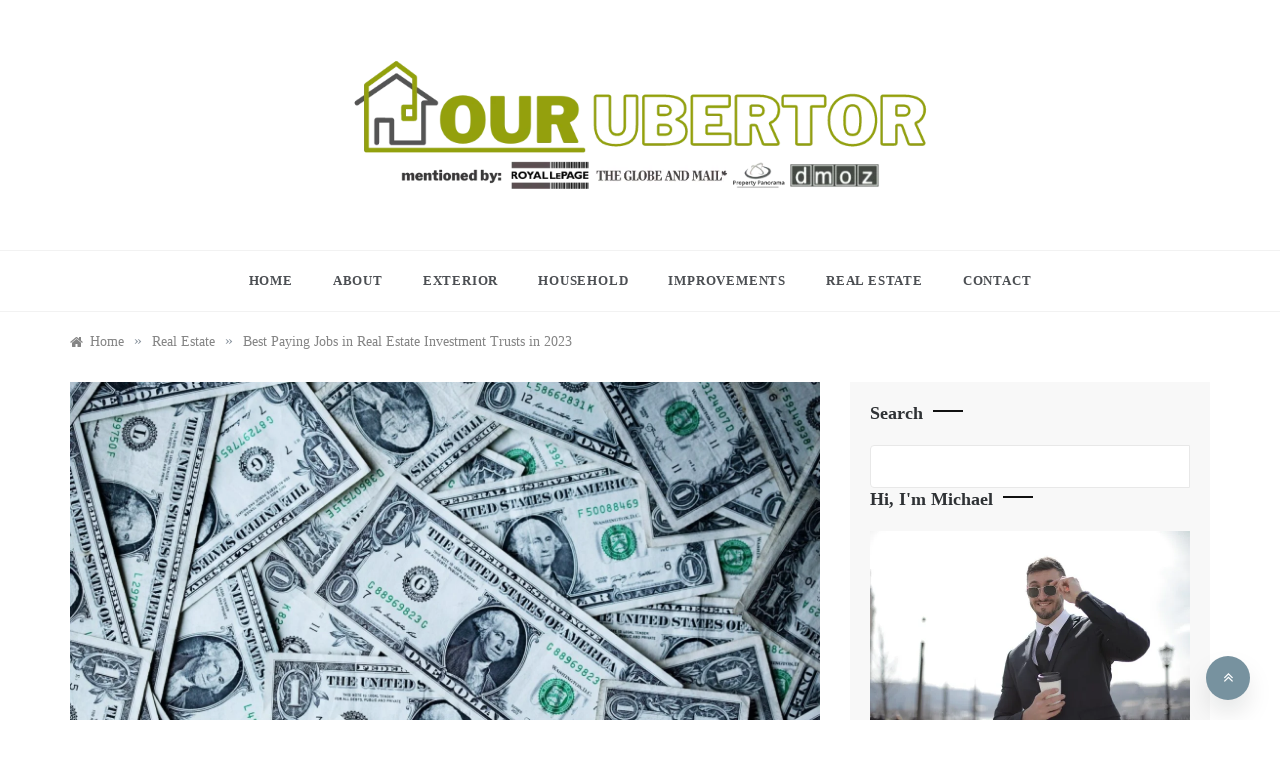

--- FILE ---
content_type: text/html; charset=UTF-8
request_url: https://ourubertor.com/best-paying-jobs-in-real-estate-investment-trusts/
body_size: 20717
content:
<!doctype html><html lang="en-US"><head><script data-no-optimize="1">var litespeed_docref=sessionStorage.getItem("litespeed_docref");litespeed_docref&&(Object.defineProperty(document,"referrer",{get:function(){return litespeed_docref}}),sessionStorage.removeItem("litespeed_docref"));</script> <meta charset="UTF-8"><meta name="viewport" content="width=device-width, initial-scale=1"><meta name="google-site-verification" content="yU-eg7QJo18TMJN4aTp6quTP0CE082foswnO2-wKlf4" /><link rel="profile" href="https://gmpg.org/xfn/11"><meta name='robots' content='index, follow, max-image-preview:large, max-snippet:-1, max-video-preview:-1' /><title>Best Paying Jobs in Real Estate Investment Trusts in 2023</title><meta name="description" content="Learn about the best paying jobs in real estate investment trusts you need to know about before pursuing a career." /><link rel="canonical" href="https://ourubertor.com/best-paying-jobs-in-real-estate-investment-trusts/" /><meta property="og:locale" content="en_US" /><meta property="og:type" content="article" /><meta property="og:title" content="Best Paying Jobs in Real Estate Investment Trusts in 2023" /><meta property="og:description" content="Learn about the best paying jobs in real estate investment trusts you need to know about before pursuing a career." /><meta property="og:url" content="https://ourubertor.com/best-paying-jobs-in-real-estate-investment-trusts/" /><meta property="og:site_name" content="Our Ubertor" /><meta property="article:published_time" content="2022-12-08T16:47:21+00:00" /><meta property="article:modified_time" content="2025-04-12T13:05:50+00:00" /><meta property="og:image" content="https://ourubertor.com/wp-content/uploads/2022/12/alexander-grey-8lnbXtxFGZw-unsplash1.jpg" /><meta property="og:image:width" content="1920" /><meta property="og:image:height" content="1280" /><meta property="og:image:type" content="image/jpeg" /><meta name="author" content="Michael" /><meta name="twitter:card" content="summary_large_image" /><meta name="twitter:label1" content="Written by" /><meta name="twitter:data1" content="Michael" /><meta name="twitter:label2" content="Est. reading time" /><meta name="twitter:data2" content="12 minutes" /> <script type="application/ld+json" class="yoast-schema-graph">{"@context":"https://schema.org","@graph":[{"@type":"Article","@id":"https://ourubertor.com/best-paying-jobs-in-real-estate-investment-trusts/#article","isPartOf":{"@id":"https://ourubertor.com/best-paying-jobs-in-real-estate-investment-trusts/"},"author":{"name":"Michael","@id":"https://ourubertor.com/#/schema/person/e92c76bd6d80cc276aa2668dcf839da4"},"headline":"Best Paying Jobs in Real Estate Investment Trusts in 2023","datePublished":"2022-12-08T16:47:21+00:00","dateModified":"2025-04-12T13:05:50+00:00","mainEntityOfPage":{"@id":"https://ourubertor.com/best-paying-jobs-in-real-estate-investment-trusts/"},"wordCount":2342,"commentCount":0,"publisher":{"@id":"https://ourubertor.com/#organization"},"image":{"@id":"https://ourubertor.com/best-paying-jobs-in-real-estate-investment-trusts/#primaryimage"},"thumbnailUrl":"https://ourubertor.com/wp-content/uploads/2022/12/alexander-grey-8lnbXtxFGZw-unsplash1.jpg","articleSection":["Real Estate"],"inLanguage":"en-US","potentialAction":[{"@type":"CommentAction","name":"Comment","target":["https://ourubertor.com/best-paying-jobs-in-real-estate-investment-trusts/#respond"]}]},{"@type":"WebPage","@id":"https://ourubertor.com/best-paying-jobs-in-real-estate-investment-trusts/","url":"https://ourubertor.com/best-paying-jobs-in-real-estate-investment-trusts/","name":"Best Paying Jobs in Real Estate Investment Trusts in 2023","isPartOf":{"@id":"https://ourubertor.com/#website"},"primaryImageOfPage":{"@id":"https://ourubertor.com/best-paying-jobs-in-real-estate-investment-trusts/#primaryimage"},"image":{"@id":"https://ourubertor.com/best-paying-jobs-in-real-estate-investment-trusts/#primaryimage"},"thumbnailUrl":"https://ourubertor.com/wp-content/uploads/2022/12/alexander-grey-8lnbXtxFGZw-unsplash1.jpg","datePublished":"2022-12-08T16:47:21+00:00","dateModified":"2025-04-12T13:05:50+00:00","description":"Learn about the best paying jobs in real estate investment trusts you need to know about before pursuing a career.","breadcrumb":{"@id":"https://ourubertor.com/best-paying-jobs-in-real-estate-investment-trusts/#breadcrumb"},"inLanguage":"en-US","potentialAction":[{"@type":"ReadAction","target":["https://ourubertor.com/best-paying-jobs-in-real-estate-investment-trusts/"]}]},{"@type":"ImageObject","inLanguage":"en-US","@id":"https://ourubertor.com/best-paying-jobs-in-real-estate-investment-trusts/#primaryimage","url":"https://ourubertor.com/wp-content/uploads/2022/12/alexander-grey-8lnbXtxFGZw-unsplash1.jpg","contentUrl":"https://ourubertor.com/wp-content/uploads/2022/12/alexander-grey-8lnbXtxFGZw-unsplash1.jpg","width":1920,"height":1280,"caption":"cash"},{"@type":"BreadcrumbList","@id":"https://ourubertor.com/best-paying-jobs-in-real-estate-investment-trusts/#breadcrumb","itemListElement":[{"@type":"ListItem","position":1,"name":"Home","item":"https://ourubertor.com/"},{"@type":"ListItem","position":2,"name":"Best Paying Jobs in Real Estate Investment Trusts in 2023"}]},{"@type":"WebSite","@id":"https://ourubertor.com/#website","url":"https://ourubertor.com/","name":"Our Ubertor","description":"Your Uber Realtor","publisher":{"@id":"https://ourubertor.com/#organization"},"potentialAction":[{"@type":"SearchAction","target":{"@type":"EntryPoint","urlTemplate":"https://ourubertor.com/?s={search_term_string}"},"query-input":{"@type":"PropertyValueSpecification","valueRequired":true,"valueName":"search_term_string"}}],"inLanguage":"en-US"},{"@type":"Organization","@id":"https://ourubertor.com/#organization","name":"Our Ubertor","url":"https://ourubertor.com/","logo":{"@type":"ImageObject","inLanguage":"en-US","@id":"https://ourubertor.com/#/schema/logo/image/","url":"https://ourubertor.com/wp-content/uploads/2022/07/cropped-uberator-finallogo.png","contentUrl":"https://ourubertor.com/wp-content/uploads/2022/07/cropped-uberator-finallogo.png","width":768,"height":200,"caption":"Our Ubertor"},"image":{"@id":"https://ourubertor.com/#/schema/logo/image/"}},{"@type":"Person","@id":"https://ourubertor.com/#/schema/person/e92c76bd6d80cc276aa2668dcf839da4","name":"Michael","image":{"@type":"ImageObject","inLanguage":"en-US","@id":"https://ourubertor.com/#/schema/person/image/","url":"https://ourubertor.com/wp-content/litespeed/avatar/1a474e7652dfa4105a1410cbc81377c4.jpg?ver=1768515436","contentUrl":"https://ourubertor.com/wp-content/litespeed/avatar/1a474e7652dfa4105a1410cbc81377c4.jpg?ver=1768515436","caption":"Michael"},"sameAs":["https://ourubertor.com"],"url":"https://ourubertor.com/author/ubertor/"}]}</script> <link rel='dns-prefetch' href='//fonts.googleapis.com' /><link rel="alternate" type="application/rss+xml" title="Our Ubertor &raquo; Feed" href="https://ourubertor.com/feed/" /><link rel="alternate" type="application/rss+xml" title="Our Ubertor &raquo; Comments Feed" href="https://ourubertor.com/comments/feed/" /><link rel="alternate" type="application/rss+xml" title="Our Ubertor &raquo; Best Paying Jobs in Real Estate Investment Trusts in 2023 Comments Feed" href="https://ourubertor.com/best-paying-jobs-in-real-estate-investment-trusts/feed/" /><link data-optimized="2" rel="stylesheet" href="https://ourubertor.com/wp-content/litespeed/css/bbf35bf55961ad9c5617f559f3146802.css?ver=f72b9" /> <script type="litespeed/javascript" data-src="https://ourubertor.com/wp-includes/js/jquery/jquery.min.js" id="jquery-core-js"></script> <link rel="https://api.w.org/" href="https://ourubertor.com/wp-json/" /><link rel="alternate" title="JSON" type="application/json" href="https://ourubertor.com/wp-json/wp/v2/posts/218" /><link rel="EditURI" type="application/rsd+xml" title="RSD" href="https://ourubertor.com/xmlrpc.php?rsd" /><meta name="generator" content="WordPress 6.7.4" /><link rel='shortlink' href='https://ourubertor.com/?p=218' /><link rel="alternate" title="oEmbed (JSON)" type="application/json+oembed" href="https://ourubertor.com/wp-json/oembed/1.0/embed?url=https%3A%2F%2Fourubertor.com%2Fbest-paying-jobs-in-real-estate-investment-trusts%2F" /><link rel="alternate" title="oEmbed (XML)" type="text/xml+oembed" href="https://ourubertor.com/wp-json/oembed/1.0/embed?url=https%3A%2F%2Fourubertor.com%2Fbest-paying-jobs-in-real-estate-investment-trusts%2F&#038;format=xml" /><link rel="pingback" href="https://ourubertor.com/xmlrpc.php"></head><body class="post-template-default single single-post postid-218 single-format-standard wp-custom-logo wp-embed-responsive at-sticky-sidebar single-right-sidebar right-sidebar one-column"><div id="page" class="site ">
<a class="skip-link screen-reader-text" href="#content">Skip to content</a><div class="js-canvi-content canvi-content"><header class="header-1"><section class="main-header " style="background-image:url(); background-size: cover; background-position: center; background-repeat: no-repeat;"><div class="head_one clearfix"><div class="container"><div class="logo">
<a href="https://ourubertor.com/" class="custom-logo-link" rel="home"><img data-lazyloaded="1" src="[data-uri]" width="768" height="200" data-src="https://ourubertor.com/wp-content/uploads/2022/07/cropped-uberator-finallogo.png" class="custom-logo" alt="Our Ubertor" decoding="async" fetchpriority="high" data-srcset="https://ourubertor.com/wp-content/uploads/2022/07/cropped-uberator-finallogo.png 768w, https://ourubertor.com/wp-content/uploads/2022/07/cropped-uberator-finallogo-300x78.png 300w" data-sizes="(max-width: 768px) 100vw, 768px" /></a><h1 class="site-title"><a href="https://ourubertor.com/" rel="home">Our Ubertor</a></h1><p class="site-description">Your Uber Realtor</p></div></div></div><div class="menu-area"><div class="container"><nav id="site-navigation">
<button class="bar-menu">
<span>Menu</span>
</button><div class="main-menu menu-caret"><ul id="primary-menu" class=""><li id="menu-item-29" class="menu-item menu-item-type-custom menu-item-object-custom menu-item-home menu-item-29"><a href="https://ourubertor.com">Home</a></li><li id="menu-item-30" class="menu-item menu-item-type-post_type menu-item-object-page menu-item-30"><a href="https://ourubertor.com/about/">About</a></li><li id="menu-item-1142" class="menu-item menu-item-type-taxonomy menu-item-object-category menu-item-1142"><a href="https://ourubertor.com/category/exterior/">Exterior</a></li><li id="menu-item-1141" class="menu-item menu-item-type-taxonomy menu-item-object-category menu-item-1141"><a href="https://ourubertor.com/category/household/">Household</a></li><li id="menu-item-1143" class="menu-item menu-item-type-taxonomy menu-item-object-category menu-item-1143"><a href="https://ourubertor.com/category/home-improvement/">Improvements</a></li><li id="menu-item-566" class="menu-item menu-item-type-taxonomy menu-item-object-category current-post-ancestor current-menu-parent current-post-parent menu-item-566"><a href="https://ourubertor.com/category/real-estate/">Real Estate</a></li><li id="menu-item-31" class="menu-item menu-item-type-post_type menu-item-object-page menu-item-31"><a href="https://ourubertor.com/contact/">Contact</a></li></ul></div></nav></div></div>
</setion></header><section id="content" class="site-content posts-container"><div class="container"><div class="row"><div class="breadcrumbs-wrap"><div role="navigation" aria-label="Breadcrumbs" class="breadcrumb-trail breadcrumbs" itemprop="breadcrumb"><ul class="trail-items" itemscope itemtype="http://schema.org/BreadcrumbList"><meta name="numberOfItems" content="3" /><meta name="itemListOrder" content="Ascending" /><li itemprop="itemListElement" itemscope itemtype="http://schema.org/ListItem" class="trail-item trail-begin"><a href="https://ourubertor.com/" rel="home" itemprop="item"><span itemprop="name">Home</span></a><meta itemprop="position" content="1" /></li><span class="delim">»</span><li itemprop="itemListElement" itemscope itemtype="http://schema.org/ListItem" class="trail-item"><a href="https://ourubertor.com/category/real-estate/" itemprop="item"><span itemprop="name">Real Estate</span></a><meta itemprop="position" content="2" /></li><span class="delim">»</span><li itemprop="itemListElement" itemscope itemtype="http://schema.org/ListItem" class="trail-item trail-end"><a href="https://ourubertor.com/best-paying-jobs-in-real-estate-investment-trusts/" itemprop="item"><span itemprop="name">Best Paying Jobs in Real Estate Investment Trusts in 2023</span></a><meta itemprop="position" content="3" /></li><span class="delim">»</span></ul></div></div><div id="primary" class="col-md-8 content-area"><main id="main" class="site-main"><article id="post-218" class="post-218 post type-post status-publish format-standard has-post-thumbnail hentry category-real-estate"><div class="post-wrap"><div class="post-media"><div class="post-thumbnail">
<img data-lazyloaded="1" src="[data-uri]" width="1920" height="1280" data-src="https://ourubertor.com/wp-content/uploads/2022/12/alexander-grey-8lnbXtxFGZw-unsplash1.jpg" class="attachment-full size-full wp-post-image" alt="cash" decoding="async" data-srcset="https://ourubertor.com/wp-content/uploads/2022/12/alexander-grey-8lnbXtxFGZw-unsplash1.jpg 1920w, https://ourubertor.com/wp-content/uploads/2022/12/alexander-grey-8lnbXtxFGZw-unsplash1-300x200.jpg 300w, https://ourubertor.com/wp-content/uploads/2022/12/alexander-grey-8lnbXtxFGZw-unsplash1-1024x683.jpg 1024w, https://ourubertor.com/wp-content/uploads/2022/12/alexander-grey-8lnbXtxFGZw-unsplash1-768x512.jpg 768w, https://ourubertor.com/wp-content/uploads/2022/12/alexander-grey-8lnbXtxFGZw-unsplash1-1536x1024.jpg 1536w, https://ourubertor.com/wp-content/uploads/2022/12/alexander-grey-8lnbXtxFGZw-unsplash1-600x400.jpg 600w" data-sizes="(max-width: 1920px) 100vw, 1920px" /></div></div><div class="post-content"><div class="post-cats">
<span class="cat-links"><a href="https://ourubertor.com/category/real-estate/" rel="category tag">Real Estate</a></span></div><h1 class="post-title entry-title">Best Paying Jobs in Real Estate Investment Trusts in 2023</h1><div class="post-date"><div class="entry-meta">
<span class="posted-on"><a href="https://ourubertor.com/best-paying-jobs-in-real-estate-investment-trusts/" rel="bookmark"><time class="entry-date published" datetime=""></time><time class="updated" datetime=""></time></a></span><span class="post_by"> by <span class="author vcard"><a class="url fn n" href="https://ourubertor.com/author/ubertor/">Michael</a></span></span></div></div><div class="content post-excerpt entry-content clearfix"><p>Real estate has always been a profitable industry to work in and be a part of as a professional. But what are the best paying jobs in Real Estate Investment Trusts? It has mostly stayed the same over the years because people require access to commercial property for their needs.</p><p>Even though the real estate industry has experienced several significant hiccups over the past few years, the market is rebounding well. In fact, more and more people are considering a career in Real Estate Investment Trusts (<a href="https://www.investor.gov/introduction-investing/investing-basics/investment-products/real-estate-investment-trusts-reits">REITs</a>), which signals just how strong and reliable this market is.</p><p>Working in real estate might be a good career decision for you, too. If you’re interested in working in real estate, you might want to know some of the best-paying jobs in Real Estate Investment Trusts.</p><div id="toc_container" class="no_bullets"><p class="toc_title">Contents</p><ul class="toc_list"><li><a href="#What_are_REITs"><span class="toc_number toc_depth_1">1</span> What are REITs?</a></li><li><a href="#Types_of_REITs_where_you_can_work"><span class="toc_number toc_depth_1">2</span> Types of REITs where you can work</a><ul><li><a href="#Domestic_REITs"><span class="toc_number toc_depth_2">2.1</span> Domestic REITs</a></li><li><a href="#Merchandise_REITs"><span class="toc_number toc_depth_2">2.2</span> Merchandise REITs</a></li><li><a href="#Medical_REITs"><span class="toc_number toc_depth_2">2.3</span> Medical REITs</a></li><li><a href="#Equitability_REITs"><span class="toc_number toc_depth_2">2.4</span> Equitability REITs</a></li><li><a href="#Debt_REITs"><span class="toc_number toc_depth_2">2.5</span> Debt REITs</a></li><li><a href="#Industrial_REITs"><span class="toc_number toc_depth_2">2.6</span> Industrial REITs</a></li><li><a href="#Office_REITs"><span class="toc_number toc_depth_2">2.7</span> Office REITs</a></li><li><a href="#Hospitality_REITs"><span class="toc_number toc_depth_2">2.8</span> Hospitality REITs</a></li></ul></li><li><a href="#15_best-paying_jobs_in_real_estate_investment_trusts"><span class="toc_number toc_depth_1">3</span> 15 best-paying jobs in real estate investment trusts</a><ul><li><a href="#1nbspREIT_analysts"><span class="toc_number toc_depth_2">3.1</span> 1.&nbsp;REIT analysts</a></li><li><a href="#2nbspReal_estate_lawyers"><span class="toc_number toc_depth_2">3.2</span> 2.&nbsp;Real estate lawyers</a></li><li><a href="#3nbspAccountants"><span class="toc_number toc_depth_2">3.3</span> 3.&nbsp;Accountants</a></li><li><a href="#4nbspAsset_managers"><span class="toc_number toc_depth_2">3.4</span> 4.&nbsp;Asset managers</a></li><li><a href="#5nbspPortfolio_managers"><span class="toc_number toc_depth_2">3.5</span> 5.&nbsp;Portfolio managers</a></li><li><a href="#6nbspReal_estate_investors"><span class="toc_number toc_depth_2">3.6</span> 6.&nbsp;Real estate investors</a></li><li><a href="#7nbspReal_estate_agents"><span class="toc_number toc_depth_2">3.7</span> 7.&nbsp;Real estate agents</a></li><li><a href="#8nbspBrokers"><span class="toc_number toc_depth_2">3.8</span> 8.&nbsp;Brokers</a></li><li><a href="#9nbspAcquisition_managers"><span class="toc_number toc_depth_2">3.9</span> 9.&nbsp;Acquisition managers</a></li><li><a href="#10_Developers"><span class="toc_number toc_depth_2">3.10</span> 10. Developers</a></li><li><a href="#11_Relations_consultants"><span class="toc_number toc_depth_2">3.11</span> 11. Relations consultants</a></li><li><a href="#12_Property_appraisers"><span class="toc_number toc_depth_2">3.12</span> 12. Property appraisers</a></li><li><a href="#13_Leasing_consultants"><span class="toc_number toc_depth_2">3.13</span> 13. Leasing consultants</a></li><li><a href="#14_Mortgage_loan_officers"><span class="toc_number toc_depth_2">3.14</span> 14. Mortgage loan officers</a></li><li><a href="#15_Marketing_managers"><span class="toc_number toc_depth_2">3.15</span> 15. Marketing managers</a></li></ul></li><li><a href="#Conclusion"><span class="toc_number toc_depth_1">4</span> Conclusion</a></li></ul></div><h2 class="wp-block-heading"><span id="What_are_REITs"><a></a>What are REITs?</span></h2><p>Before we jump into the best-paying <a href="https://www.thegenaugroup.com/contact/">commercial real estate jobs</a> in Real Estate Investment Trusts, let’s focus on REITs for a little bit. Real Estate Investment Trusts, or simply REITs, are companies responsible for managing and leasing real estate properties they own. These companies are public investment vehicles listed on a stock exchange.</p><p>Although most people think of residential property when someone mentions real estate, this industry includes so much more than that. REITs own and run income-generating properties and other related assets. These properties include offices, resorts, hotels, shopping malls, hospitals, commercial buildings, and many other objects.</p><p>Although you can’t sell a property a REIT owns, you can develop it. That way, you can use it to generate income. As a result, many interested in the industry find themselves asking <a href="https://ourubertor.com/is-real-estate-investment-trusts-a-good-career-path/">is real estate investment trusts a good career path</a>.</p><p>It’s necessary to mention that REITs have higher liquidity than traditional real estate investments, allowing investors to buy and sell assets quickly and effectively. Moreover, investing in REITs allows small and big investors to make real estate investments that would otherwise be impossible.</p><p>Today, there are more than 225 REITs in the United States alone. Their combined market capitalization is above $1 trillion, showing just how successful these trusts are.</p><p>Moreover, <a href="https://ourubertor.com/how-to-avoid-common-mistakes-when-naming-your-real-estate-business/">the REIT sector</a> develops and grows daily, and so does the number of best-paying jobs in Real Estate Investment Trusts. As an industry with a promising and bright future, more jobs are bound to become available.</p><div class="wp-block-image"><figure class="aligncenter size-large"><img data-lazyloaded="1" src="[data-uri]" decoding="async" width="1024" height="769" data-src="https://ourubertor.com/wp-content/uploads/2022/12/maria-ziegler-rXvnSmlQ-Qw-unsplash-1024x769.jpg" alt="" class="wp-image-220" data-srcset="https://ourubertor.com/wp-content/uploads/2022/12/maria-ziegler-rXvnSmlQ-Qw-unsplash-1024x769.jpg 1024w, https://ourubertor.com/wp-content/uploads/2022/12/maria-ziegler-rXvnSmlQ-Qw-unsplash-300x225.jpg 300w, https://ourubertor.com/wp-content/uploads/2022/12/maria-ziegler-rXvnSmlQ-Qw-unsplash-768x577.jpg 768w, https://ourubertor.com/wp-content/uploads/2022/12/maria-ziegler-rXvnSmlQ-Qw-unsplash-1536x1154.jpg 1536w, https://ourubertor.com/wp-content/uploads/2022/12/maria-ziegler-rXvnSmlQ-Qw-unsplash.jpg 1920w" data-sizes="(max-width: 1024px) 100vw, 1024px" /></figure></div><h2 class="wp-block-heading"><span id="Types_of_REITs_where_you_can_work"><a></a>Types of REITs where you can work</span></h2><p>The real estate industry is diverse, so not all REITs are alike. Since there are many different types of Real Estate Investment Trusts, learning more about them is necessary to find a job in this industry. Here’s a brief overview of REIT types where you can work.</p><h3 class="wp-block-heading"><span id="Domestic_REITs"><a></a>Domestic REITs</span></h3><p>Domestic Real Estate Investment Trusts are responsible for creating apartments, complex centers, large-scale communities, and other housing solutions.</p><p>Domestic REITs are most successful in large cities where home affordability is low. As a result, most people rent property due to the high cost of homes, which enables landlords to increase rent prices. That’s why most domestic REITs focus on larger cities.</p><h3 class="wp-block-heading"><span id="Merchandise_REITs"><a></a>Merchandise REITs</span></h3><p>Merchandise Real Estate Investment Trusts work with shopping malls, department stores, supermarkets, and other retail shops, markets, and centers. Although merchandise REITs don’t manage or produce these stores, they hand out purchaser debts and collect profits from retail shops and owners.</p><h3 class="wp-block-heading"><span id="Medical_REITs"><a></a>Medical REITs</span></h3><p>Medical Real Estate Investment Trusts invest in anything medical-oriented. That can include hospitals, other healthcare buildings, research facilities, multi-specialty clinics, laboratories, and even nursing homes.</p><p>Investing in the medical sector certainly comes with numerous advantages. It’s unlikely that medical-oriented REITs won’t face success simply because they’re in high demand right now.</p><h3 class="wp-block-heading"><span id="Equitability_REITs"><a></a>Equitability REITs</span></h3><p>Equitability Real Estate Investment Trusts focus on investments in <a href="https://ourubertor.com/key-benefits-of-selling-a-house-for-cash/">residential real estate and apartments</a> but also in resorts, markets, and shops. After the proposal approval, these trusts are responsible for building, establishing, and supervising the real estate. Equitability REITs pay off investors with a percentage of the profit.</p><div class="wp-block-image"><figure class="aligncenter size-large"><img data-lazyloaded="1" src="[data-uri]" decoding="async" width="1024" height="576" data-src="https://ourubertor.com/wp-content/uploads/2022/12/precondo-ca-QHDFm084RNk-unsplash-1024x576.jpg" alt="" class="wp-image-221" data-srcset="https://ourubertor.com/wp-content/uploads/2022/12/precondo-ca-QHDFm084RNk-unsplash-1024x576.jpg 1024w, https://ourubertor.com/wp-content/uploads/2022/12/precondo-ca-QHDFm084RNk-unsplash-300x169.jpg 300w, https://ourubertor.com/wp-content/uploads/2022/12/precondo-ca-QHDFm084RNk-unsplash-768x432.jpg 768w, https://ourubertor.com/wp-content/uploads/2022/12/precondo-ca-QHDFm084RNk-unsplash-1536x864.jpg 1536w, https://ourubertor.com/wp-content/uploads/2022/12/precondo-ca-QHDFm084RNk-unsplash.jpg 1920w" data-sizes="(max-width: 1024px) 100vw, 1024px" /></figure></div><h3 class="wp-block-heading"><span id="Debt_REITs"><a></a>Debt REITs</span></h3><p>Real Estate Investment Trusts working with debt are organizations that help customers purchase real estate property by providing them with the needed money.</p><p>In that way, debt REITs are similar to lending companies since they give loans to property purchasers, who need to pay a loan interest fee in return. The only disadvantage of these trusts is the possibility of people delaying or refusing to pay their payments.</p><h3 class="wp-block-heading"><span id="Industrial_REITs"><a></a>Industrial REITs</span></h3><p>Industrial Real Estate Investment Trusts, also known as Logistics Real Estate Investment Trusts, are companies mainly focusing on the industrial sector. Industrial or Logistics REITs usually own warehouses, factories, distribution centers, and other facilities crucial for the industrial field.</p><h3 class="wp-block-heading"><span id="Office_REITs"><a></a>Office REITs</span></h3><p>Office Real Estate Investment Trusts primarily invest in different office properties. They also manage the buildings as their rightful owners.</p><p>Therefore, Office REITs can lease properties to other companies, organizations, and individuals. The properties they own can vary drastically since office space can be anything from an IT park to a skyscraper.</p><h3 class="wp-block-heading"><span id="Hospitality_REITs"><a></a>Hospitality REITs</span></h3><p>Hospitality Real Estate Investment Trusts generate income via hotels, resorts, and other objects that belong to the hospitality industry. That also includes restaurants, bars, and lounges. Some stores in hospitality properties can also belong to the hospitality industry and can contribute to revenue generation.</p><h2 class="wp-block-heading"><span id="15_best-paying_jobs_in_real_estate_investment_trusts"><a></a>15 best-paying jobs in real estate investment trusts</span></h2><p>Now that you know more about these trusts, and if you would like to find a job in the real estate industry, you can learn about the 15 best-paying jobs in Real Estate Investment Trusts. They are the leading industry positions and come with excellent salaries.</p><div class="wp-block-image"><figure class="aligncenter size-large"><img data-lazyloaded="1" src="[data-uri]" decoding="async" width="1024" height="683" data-src="https://ourubertor.com/wp-content/uploads/2022/12/breno-assis-r3WAWU5Fi5Q-unsplash1-1-1024x683.jpg" alt="reit analysis is considered one of the best paying jobs in real estate investment trusts." class="wp-image-223" data-srcset="https://ourubertor.com/wp-content/uploads/2022/12/breno-assis-r3WAWU5Fi5Q-unsplash1-1-1024x683.jpg 1024w, https://ourubertor.com/wp-content/uploads/2022/12/breno-assis-r3WAWU5Fi5Q-unsplash1-1-300x200.jpg 300w, https://ourubertor.com/wp-content/uploads/2022/12/breno-assis-r3WAWU5Fi5Q-unsplash1-1-768x512.jpg 768w, https://ourubertor.com/wp-content/uploads/2022/12/breno-assis-r3WAWU5Fi5Q-unsplash1-1-1536x1024.jpg 1536w, https://ourubertor.com/wp-content/uploads/2022/12/breno-assis-r3WAWU5Fi5Q-unsplash1-1-600x400.jpg 600w, https://ourubertor.com/wp-content/uploads/2022/12/breno-assis-r3WAWU5Fi5Q-unsplash1-1.jpg 1920w" data-sizes="(max-width: 1024px) 100vw, 1024px" /></figure></div><h3 class="wp-block-heading"><span id="1nbspREIT_analysts">1.&nbsp;REIT analysts</span></h3><p>REIT analysts are easily among the best-paying jobs in Real Estate Investment Trusts. The role of a REIT analyst is to purchase, sell, and trade financial assets, so the person working as one must have a working connection with real estate and financial management.</p><p>Some of the critical tasks of REIT analysts include researching the real estate market and monitoring the prevailing trends in the industry. By collecting and analyzing such information, REIT analysts ensure their organizations come to educated, informed, and well-planned decisions.</p><p>The average annual salary of a REIT analyst is $82,000.</p><h3 class="wp-block-heading"><span id="2nbspReal_estate_lawyers">2.&nbsp;Real estate lawyers</span></h3><p>Real estate lawyers oversee all legal activity related to property transactions. They’re involved in the entire process from start to finish. They prepare and review all legal documents connected to property purchases and sales and resolve any legal issues that might arise.</p><p>Not everyone can become a real estate lawyer because this position requires a bachelor’s degree in Law. Therefore, it’s also reasonable for real estate lawyers to have one of the best-paying jobs in Real Estate Investment Trusts.</p><p>The average salary of a real estate lawyer is $130,000, but that can be much higher if you have a good reputation and more years of experience in the field.</p><h3 class="wp-block-heading"><span id="3nbspAccountants">3.&nbsp;Accountants</span></h3><p>REIT accountants are responsible for recording, processing, and summarizing financial transactions of Real Estate Investment Trusts. Besides recording transactions, they also file tax returns and prepare financial statements.</p><p>By doing so, accountants help businesses stay profitable and allow them to grow. With that in mind, it’s safe to say REIT accountants keep the financial sector in order by handling all the financial operations within the company.</p><p>Since accountants have a critical role in REITs and are primarily responsible for the company’s economy, they also belong to the category of the best-paying jobs in Real Estate Investment Trusts. The average salary of a property accountant is $60,000 per year.</p><h3 class="wp-block-heading"><span id="4nbspAsset_managers">4.&nbsp;Asset managers</span></h3><p>Asset management includes looking after the financial and operational aspects of the trust’s portfolio. Every Real Estate Investment Trust has its preferences and goals. Asset managers need to manage their client’s assets according to those features.</p><p>Therefore, asset managers organize, develop, and maintain different client portfolios. To do that effectively, they need to collaborate with other departments of a REIT, including accounting, finance, acquisitions, and development.</p><p>Since asset managers are in a higher position, they also have higher pay. An asset manager’s annual salary is around $200,000, making it one of the best-paying jobs in Real Estate Investment Trusts.</p><div class="wp-block-image"><figure class="aligncenter size-large"><img data-lazyloaded="1" src="[data-uri]" decoding="async" width="1024" height="683" data-src="https://ourubertor.com/wp-content/uploads/2022/12/towfiqu-barbhuiya-JhevWHCbVyw-unsplash1-1024x683.jpg" alt="" class="wp-image-225" data-srcset="https://ourubertor.com/wp-content/uploads/2022/12/towfiqu-barbhuiya-JhevWHCbVyw-unsplash1-1024x683.jpg 1024w, https://ourubertor.com/wp-content/uploads/2022/12/towfiqu-barbhuiya-JhevWHCbVyw-unsplash1-300x200.jpg 300w, https://ourubertor.com/wp-content/uploads/2022/12/towfiqu-barbhuiya-JhevWHCbVyw-unsplash1-768x512.jpg 768w, https://ourubertor.com/wp-content/uploads/2022/12/towfiqu-barbhuiya-JhevWHCbVyw-unsplash1-1536x1024.jpg 1536w, https://ourubertor.com/wp-content/uploads/2022/12/towfiqu-barbhuiya-JhevWHCbVyw-unsplash1-600x400.jpg 600w, https://ourubertor.com/wp-content/uploads/2022/12/towfiqu-barbhuiya-JhevWHCbVyw-unsplash1.jpg 1920w" data-sizes="(max-width: 1024px) 100vw, 1024px" /></figure></div><h3 class="wp-block-heading"><span id="5nbspPortfolio_managers">5.&nbsp;Portfolio managers</span></h3><p>Another managing role in the top 15 jobs in REITs is that of a portfolio manager. Portfolio managers are experts who advise clients on future property decisions by examining their portfolios.</p><p>They often make decisions and carry out investment activities on behalf of their clients. They do so to achieve their client’s investment objectives and goals.</p><p>Working as a portfolio manager comes with great responsibility, which is why this position offers an average annual salary of $100,000.</p><h3 class="wp-block-heading"><span id="6nbspReal_estate_investors">6.&nbsp;Real estate investors</span></h3><p>Real estate investing is quickly becoming one of the best-paying jobs in Real Estate Investment Trusts. As one of the most profitable job opportunities in the sector, it requires investors to purchase real estate assets, increase their value, and sell them at a higher price.</p><p>Even though a real estate investor’s work seems simple, buying and selling property comes with numerous challenges and risks. Real estate investors must thoroughly research the market to find the best times to purchase and sell a property. Their average salary is around $140,000 per year.</p><h3 class="wp-block-heading"><span id="7nbspReal_estate_agents">7.&nbsp;Real estate agents</span></h3><p>When talking about jobs in real estate, a real estate agent position is the one that comes first to mind for most people. As the most recognizable job on this list, you’re probably aware of the essential responsibilities of a real estate agent.</p><p>From showing properties to potential clients to conducting inspections, real estate agents also do market research, identify customer behavior trends, and give their input on marketing campaigns. On average, a real estate agent earns $106,000 per year.</p><h3 class="wp-block-heading"><span id="8nbspBrokers">8.&nbsp;Brokers</span></h3><p>Real estate brokers are in many ways similar to real estate agents. For instance, they also help clients buy and sell a property. However, brokers are experts in this field, and everyone who wants to work as a broker needs a special license.</p><p>In addition to helping customers find the perfect property, brokers ensure the paperwork for upcoming transactions is in order. They also have access to exclusive listings.</p><p>Their average annual salary is approximately $70,000, but that largely depends on the broker’s experience and knowledge.</p><div class="wp-block-image"><figure class="aligncenter size-large"><img data-lazyloaded="1" src="[data-uri]" decoding="async" width="1024" height="720" data-src="https://ourubertor.com/wp-content/uploads/2022/12/kelly-sikkema-M98NRBuzbpc-unsplash-1024x720.jpg" alt="" class="wp-image-224" data-srcset="https://ourubertor.com/wp-content/uploads/2022/12/kelly-sikkema-M98NRBuzbpc-unsplash-1024x720.jpg 1024w, https://ourubertor.com/wp-content/uploads/2022/12/kelly-sikkema-M98NRBuzbpc-unsplash-300x211.jpg 300w, https://ourubertor.com/wp-content/uploads/2022/12/kelly-sikkema-M98NRBuzbpc-unsplash-768x540.jpg 768w, https://ourubertor.com/wp-content/uploads/2022/12/kelly-sikkema-M98NRBuzbpc-unsplash-1536x1080.jpg 1536w, https://ourubertor.com/wp-content/uploads/2022/12/kelly-sikkema-M98NRBuzbpc-unsplash.jpg 1920w" data-sizes="(max-width: 1024px) 100vw, 1024px" /></figure></div><h3 class="wp-block-heading"><span id="9nbspAcquisition_managers">9.&nbsp;Acquisition managers</span></h3><p>The acquisition department looks for new investment opportunities. Acquisition managers supervise the entire acquisition team working to bring as many investment opportunities to a REIT as possible.</p><p>As a highly finance-driven sector, anyone working in acquisition needs a degree in finance, business, or marketing.</p><p>Working in acquisition comes with a good salary. Acquisition managers can earn around $150,000 per year.</p><h3 class="wp-block-heading"><span id="10_Developers"><a></a>10. Developers</span></h3><p>Real estate developers have one of the most comprehensive jobs in the industry. Their main tasks include studying global real estate trends, analyzing customer expectations, and developing strategies using gathered data.</p><p>Real estate developers aim to close the gap between the investor’s demand and the construction’s capacity. Since this role is one of the most demanding, anyone working as a real estate developer needs a degree in engineering, management, or any other related field.</p><p>Real estate developers have an average annual salary of $110,000.</p><h3 class="wp-block-heading"><span id="11_Relations_consultants"><a></a>11. Relations consultants</span></h3><p>Relations consultants, also known as communications consultants, have one of the best-paying jobs in Real Estate Investment Trusts. They need to contact investors and communicate with them regularly to initiate partnerships.</p><p>Besides these essential responsibilities, relations or communications consultants interact with shareholders, prepare investment reports, and form teams for seminars and meetings.</p><p>Relations consultants have a relatively high salary average, most of them earning around $150,000 per year.</p><h3 class="wp-block-heading"><span id="12_Property_appraisers"><a></a>12. Property appraisers</span></h3><p>Real estate property appraisers determine the value of a given property. During the worth evaluation process, appraisers need to consider plenty of different property features, market factors, and some economic factors.</p><p>Since property appraisers need to work with vast amounts of data to evaluate each property accurately, they have proficient skills in mathematics, finance, economics, or any other relevant field.</p><p>Property appraisers also have one of the best-paying jobs in Real Estate Investment Trusts. Their average annual salary is around $57,000.</p><div class="wp-block-image"><figure class="aligncenter size-large"><img data-lazyloaded="1" src="[data-uri]" decoding="async" width="1024" height="683" data-src="https://ourubertor.com/wp-content/uploads/2022/12/volkan-olmez-aG-pvyMsbis-unsplash-1024x683.jpg" alt="" class="wp-image-226" data-srcset="https://ourubertor.com/wp-content/uploads/2022/12/volkan-olmez-aG-pvyMsbis-unsplash-1024x683.jpg 1024w, https://ourubertor.com/wp-content/uploads/2022/12/volkan-olmez-aG-pvyMsbis-unsplash-300x200.jpg 300w, https://ourubertor.com/wp-content/uploads/2022/12/volkan-olmez-aG-pvyMsbis-unsplash-768x512.jpg 768w, https://ourubertor.com/wp-content/uploads/2022/12/volkan-olmez-aG-pvyMsbis-unsplash-1536x1024.jpg 1536w, https://ourubertor.com/wp-content/uploads/2022/12/volkan-olmez-aG-pvyMsbis-unsplash-600x400.jpg 600w, https://ourubertor.com/wp-content/uploads/2022/12/volkan-olmez-aG-pvyMsbis-unsplash.jpg 1800w" data-sizes="(max-width: 1024px) 100vw, 1024px" /></figure></div><h3 class="wp-block-heading"><span id="13_Leasing_consultants"><a></a>13. Leasing consultants</span></h3><p>Leasing consultants in Real Estate Investment Trusts usually work with commercial property owners. Their job is to maintain relationships between landlords and tenants, besides managing the entire leasing process for commercial real estate. In addition, leasing consultants advertise vacant spaces that belong to their company’s property.</p><p>The job of a leasing consultant is a serious one, which is why most professionals have a bachelor’s degree in real estate, business, or some other related field. Leasing consultants usually need experience for this position, and their average annual pay is $40,000.</p><h3 class="wp-block-heading"><span id="14_Mortgage_loan_officers"><a></a>14. Mortgage loan officers</span></h3><p>Mortgage loan officers work with banks, independent lenders, or other financial institutions. They find the best <a href="https://www.consumerfinance.gov/owning-a-home/loan-options/">mortgage and loan type</a> for their clients, thus ensuring their customers get the best deal.</p><p>Evaluating different offers and deals isn’t easy, so mortgage loan officers need at least a bachelor’s degree in finance, accounting, or business to perform their job duties well. Additionally, all mortgage loan officers need a Mortgage Loan Originator License in the state they want to find work.</p><p>With an annual average pay of $215,000, mortgage loan officers are undoubtedly among the best-paying jobs in Real Estate Investment Trusts.</p><h3 class="wp-block-heading"><span id="15_Marketing_managers"><a></a>15. Marketing managers</span></h3><p>Marketing managers have a similar function in every industry or field. They oversee the marketing team that works with sales, product development, and public relations. Furthermore, marketing managers are responsible for approving marketing campaigns and advertising strategies. They often lead and assist marketing teams in developing the best marketing plan for a REIT.</p><p>Marketing managers require expert knowledge and experience in the field, which is why their job isn’t an entry-level position. The average salary of a marketing manager is around $80,000.</p><h2 class="wp-block-heading"><span id="Conclusion"><a></a>Conclusion</span></h2><p>REITs are companies where numerous real estate and property experts find work. As <a href="https://www.investopedia.com/terms/r/realestate.asp">a highly diverse field</a>, real estate allows everyone to find their perfect position while working for a REIT.</p><p>If you’re considering entering this industry, you’re probably interested in the best-paying jobs in Real Estate Investment Trusts. With these 15 leading roles, you’ll find your future career path in no time.</p></div><footer class="post-footer entry-footer"><div class="meta_bottom"><div class="post-share">
<a target="_blank" href="https://www.facebook.com/sharer/sharer.php?u=https://ourubertor.com/best-paying-jobs-in-real-estate-investment-trusts/"><i class="fa fa-facebook"></i></a>
<a target="_blank" href="http://twitter.com/share?text=Best%20Paying%20Jobs%20in%20Real%20Estate%20Investment%20Trusts%20in%202023&#038;url=https://ourubertor.com/best-paying-jobs-in-real-estate-investment-trusts/"><i
class="fa fa-twitter"></i></a>
<a target="_blank" href="http://pinterest.com/pin/create/button/?url=https://ourubertor.com/best-paying-jobs-in-real-estate-investment-trusts/&#038;media=https://ourubertor.com/wp-content/uploads/2022/12/alexander-grey-8lnbXtxFGZw-unsplash1.jpg&#038;description=Best%20Paying%20Jobs%20in%20Real%20Estate%20Investment%20Trusts%20in%202023"><i
class="fa fa-pinterest"></i></a>
<a target="_blank" href="http://www.linkedin.com/shareArticle?mini=true&#038;title=Best%20Paying%20Jobs%20in%20Real%20Estate%20Investment%20Trusts%20in%202023&#038;url=https://ourubertor.com/best-paying-jobs-in-real-estate-investment-trusts/"><i class="fa fa-linkedin"></i></a></div></div></footer><nav class="navigation post-navigation" aria-label="Posts"><h2 class="screen-reader-text">Post navigation</h2><div class="nav-links"><div class="nav-previous"><a href="https://ourubertor.com/hot-tips-for-keeping-your-oven-working/" rel="prev">Hot Tips for Keeping Your Oven Working</a></div><div class="nav-next"><a href="https://ourubertor.com/is-real-estate-investment-trusts-a-good-career-path/" rel="next">Is Real Estate Investment Trusts a Good Career Path or Not?</a></div></div></nav></div></div></article><div id="comments" class="comments-area"><div id="respond" class="comment-respond"><h3 id="reply-title" class="comment-reply-title">Leave a Reply <small><a rel="nofollow" id="cancel-comment-reply-link" href="/best-paying-jobs-in-real-estate-investment-trusts/#respond" style="display:none;">Cancel reply</a></small></h3><p class="must-log-in">You must be <a href="https://ourubertor.com/wp-login.php?redirect_to=https%3A%2F%2Fourubertor.com%2Fbest-paying-jobs-in-real-estate-investment-trusts%2F">logged in</a> to post a comment.</p></div></div></main></div><aside id="secondary" class="col-md-4 widget-area side-right sidebar-3"><div class="sidebar-area"><section id="block-10" class="widget widget_block"><h2 class="widget-title">Search</h2><div class="wp-widget-group__inner-blocks"><form role="search" method="get" action="https://ourubertor.com/" class="wp-block-search__no-button wp-block-search"    ><label class="wp-block-search__label screen-reader-text" for="wp-block-search__input-2" >Search</label><div class="wp-block-search__inside-wrapper " ><input class="wp-block-search__input" id="wp-block-search__input-2" placeholder="" value="" type="search" name="s" required /></div></form></div></section><section id="block-9" class="widget widget_block"><h2 class="widget-title">Hi, I&#039;m Michael</h2><div class="wp-widget-group__inner-blocks"><p><img data-lazyloaded="1" src="[data-uri]" decoding="async" style="display: block; margin-left: auto; margin-right: auto;" data-src="https://ourubertor.com/wp-content/uploads/2022/07/silvester-wolfard.jpg" alt="" width="500" height="334"></p><p style="text-align: center;">I love the real estate industry <a href="https://ourubertor.com/category/lifestyle/">lifestyle</a>
!<br> I'm passionate about helping buyers and sellers fulfill their investment needs.</p></div></section><section id="block-12" class="widget widget_block"><h2 class="widget-title">Posts You Missed...</h2><div class="wp-widget-group__inner-blocks"><ul class="wp-block-latest-posts__list wp-block-latest-posts"><li><a class="wp-block-latest-posts__post-title" href="https://ourubertor.com/easy-deck-landscaping-ideas-for-small-backyards/">Easy Deck Landscaping Ideas For Small Backyards</a></li><li><a class="wp-block-latest-posts__post-title" href="https://ourubertor.com/strategic-investment-in-brick-and-mortar/">Fortifying Your Foundation: The Strategic Investment in Brick and Mortar</a></li><li><a class="wp-block-latest-posts__post-title" href="https://ourubertor.com/cabin-lifts-vs-open-platform-lifts/">Cabin Lifts vs. Open Platform Lifts: Which Design Works Best for Your Build?</a></li><li><a class="wp-block-latest-posts__post-title" href="https://ourubertor.com/real-estate-issues-traditional-agents-cannot-always-solve/">Real Estate Issues Traditional Agents Cannot Always Solve</a></li><li><a class="wp-block-latest-posts__post-title" href="https://ourubertor.com/interior-design-ideas-for-your-new-home/">Interior Design Ideas for Your New Home</a></li></ul></div></section></div></aside></div></div></section><section class=""><div class="container"><div class="row"><div class="col-sm-12"></div></div></div></section><div class="footer-wrap"><div class="container"><div class="row"></div></div><footer class="site-footer"><div class="container"><div class="row"><div class="col-md-6"><div class="copyright">
Copyright All Rights Reserved 2023</div><div class="site-info">
<a href="https://wordpress.org/">
Proudly powered by WordPress						</a>
<span class="sep"> | </span>
Theme: Polite Minimal by <a href="https://www.templatesell.com/">Template Sell</a>.</div></div><div class="col-md-6"></div></div></div></footer>
<a id="toTop" class="go-to-top" href="#" title="Go to Top">
<i class="fa fa-angle-double-up"></i>
</a></div></div></div> <script data-no-optimize="1">window.lazyLoadOptions=Object.assign({},{threshold:300},window.lazyLoadOptions||{});!function(t,e){"object"==typeof exports&&"undefined"!=typeof module?module.exports=e():"function"==typeof define&&define.amd?define(e):(t="undefined"!=typeof globalThis?globalThis:t||self).LazyLoad=e()}(this,function(){"use strict";function e(){return(e=Object.assign||function(t){for(var e=1;e<arguments.length;e++){var n,a=arguments[e];for(n in a)Object.prototype.hasOwnProperty.call(a,n)&&(t[n]=a[n])}return t}).apply(this,arguments)}function o(t){return e({},at,t)}function l(t,e){return t.getAttribute(gt+e)}function c(t){return l(t,vt)}function s(t,e){return function(t,e,n){e=gt+e;null!==n?t.setAttribute(e,n):t.removeAttribute(e)}(t,vt,e)}function i(t){return s(t,null),0}function r(t){return null===c(t)}function u(t){return c(t)===_t}function d(t,e,n,a){t&&(void 0===a?void 0===n?t(e):t(e,n):t(e,n,a))}function f(t,e){et?t.classList.add(e):t.className+=(t.className?" ":"")+e}function _(t,e){et?t.classList.remove(e):t.className=t.className.replace(new RegExp("(^|\\s+)"+e+"(\\s+|$)")," ").replace(/^\s+/,"").replace(/\s+$/,"")}function g(t){return t.llTempImage}function v(t,e){!e||(e=e._observer)&&e.unobserve(t)}function b(t,e){t&&(t.loadingCount+=e)}function p(t,e){t&&(t.toLoadCount=e)}function n(t){for(var e,n=[],a=0;e=t.children[a];a+=1)"SOURCE"===e.tagName&&n.push(e);return n}function h(t,e){(t=t.parentNode)&&"PICTURE"===t.tagName&&n(t).forEach(e)}function a(t,e){n(t).forEach(e)}function m(t){return!!t[lt]}function E(t){return t[lt]}function I(t){return delete t[lt]}function y(e,t){var n;m(e)||(n={},t.forEach(function(t){n[t]=e.getAttribute(t)}),e[lt]=n)}function L(a,t){var o;m(a)&&(o=E(a),t.forEach(function(t){var e,n;e=a,(t=o[n=t])?e.setAttribute(n,t):e.removeAttribute(n)}))}function k(t,e,n){f(t,e.class_loading),s(t,st),n&&(b(n,1),d(e.callback_loading,t,n))}function A(t,e,n){n&&t.setAttribute(e,n)}function O(t,e){A(t,rt,l(t,e.data_sizes)),A(t,it,l(t,e.data_srcset)),A(t,ot,l(t,e.data_src))}function w(t,e,n){var a=l(t,e.data_bg_multi),o=l(t,e.data_bg_multi_hidpi);(a=nt&&o?o:a)&&(t.style.backgroundImage=a,n=n,f(t=t,(e=e).class_applied),s(t,dt),n&&(e.unobserve_completed&&v(t,e),d(e.callback_applied,t,n)))}function x(t,e){!e||0<e.loadingCount||0<e.toLoadCount||d(t.callback_finish,e)}function M(t,e,n){t.addEventListener(e,n),t.llEvLisnrs[e]=n}function N(t){return!!t.llEvLisnrs}function z(t){if(N(t)){var e,n,a=t.llEvLisnrs;for(e in a){var o=a[e];n=e,o=o,t.removeEventListener(n,o)}delete t.llEvLisnrs}}function C(t,e,n){var a;delete t.llTempImage,b(n,-1),(a=n)&&--a.toLoadCount,_(t,e.class_loading),e.unobserve_completed&&v(t,n)}function R(i,r,c){var l=g(i)||i;N(l)||function(t,e,n){N(t)||(t.llEvLisnrs={});var a="VIDEO"===t.tagName?"loadeddata":"load";M(t,a,e),M(t,"error",n)}(l,function(t){var e,n,a,o;n=r,a=c,o=u(e=i),C(e,n,a),f(e,n.class_loaded),s(e,ut),d(n.callback_loaded,e,a),o||x(n,a),z(l)},function(t){var e,n,a,o;n=r,a=c,o=u(e=i),C(e,n,a),f(e,n.class_error),s(e,ft),d(n.callback_error,e,a),o||x(n,a),z(l)})}function T(t,e,n){var a,o,i,r,c;t.llTempImage=document.createElement("IMG"),R(t,e,n),m(c=t)||(c[lt]={backgroundImage:c.style.backgroundImage}),i=n,r=l(a=t,(o=e).data_bg),c=l(a,o.data_bg_hidpi),(r=nt&&c?c:r)&&(a.style.backgroundImage='url("'.concat(r,'")'),g(a).setAttribute(ot,r),k(a,o,i)),w(t,e,n)}function G(t,e,n){var a;R(t,e,n),a=e,e=n,(t=Et[(n=t).tagName])&&(t(n,a),k(n,a,e))}function D(t,e,n){var a;a=t,(-1<It.indexOf(a.tagName)?G:T)(t,e,n)}function S(t,e,n){var a;t.setAttribute("loading","lazy"),R(t,e,n),a=e,(e=Et[(n=t).tagName])&&e(n,a),s(t,_t)}function V(t){t.removeAttribute(ot),t.removeAttribute(it),t.removeAttribute(rt)}function j(t){h(t,function(t){L(t,mt)}),L(t,mt)}function F(t){var e;(e=yt[t.tagName])?e(t):m(e=t)&&(t=E(e),e.style.backgroundImage=t.backgroundImage)}function P(t,e){var n;F(t),n=e,r(e=t)||u(e)||(_(e,n.class_entered),_(e,n.class_exited),_(e,n.class_applied),_(e,n.class_loading),_(e,n.class_loaded),_(e,n.class_error)),i(t),I(t)}function U(t,e,n,a){var o;n.cancel_on_exit&&(c(t)!==st||"IMG"===t.tagName&&(z(t),h(o=t,function(t){V(t)}),V(o),j(t),_(t,n.class_loading),b(a,-1),i(t),d(n.callback_cancel,t,e,a)))}function $(t,e,n,a){var o,i,r=(i=t,0<=bt.indexOf(c(i)));s(t,"entered"),f(t,n.class_entered),_(t,n.class_exited),o=t,i=a,n.unobserve_entered&&v(o,i),d(n.callback_enter,t,e,a),r||D(t,n,a)}function q(t){return t.use_native&&"loading"in HTMLImageElement.prototype}function H(t,o,i){t.forEach(function(t){return(a=t).isIntersecting||0<a.intersectionRatio?$(t.target,t,o,i):(e=t.target,n=t,a=o,t=i,void(r(e)||(f(e,a.class_exited),U(e,n,a,t),d(a.callback_exit,e,n,t))));var e,n,a})}function B(e,n){var t;tt&&!q(e)&&(n._observer=new IntersectionObserver(function(t){H(t,e,n)},{root:(t=e).container===document?null:t.container,rootMargin:t.thresholds||t.threshold+"px"}))}function J(t){return Array.prototype.slice.call(t)}function K(t){return t.container.querySelectorAll(t.elements_selector)}function Q(t){return c(t)===ft}function W(t,e){return e=t||K(e),J(e).filter(r)}function X(e,t){var n;(n=K(e),J(n).filter(Q)).forEach(function(t){_(t,e.class_error),i(t)}),t.update()}function t(t,e){var n,a,t=o(t);this._settings=t,this.loadingCount=0,B(t,this),n=t,a=this,Y&&window.addEventListener("online",function(){X(n,a)}),this.update(e)}var Y="undefined"!=typeof window,Z=Y&&!("onscroll"in window)||"undefined"!=typeof navigator&&/(gle|ing|ro)bot|crawl|spider/i.test(navigator.userAgent),tt=Y&&"IntersectionObserver"in window,et=Y&&"classList"in document.createElement("p"),nt=Y&&1<window.devicePixelRatio,at={elements_selector:".lazy",container:Z||Y?document:null,threshold:300,thresholds:null,data_src:"src",data_srcset:"srcset",data_sizes:"sizes",data_bg:"bg",data_bg_hidpi:"bg-hidpi",data_bg_multi:"bg-multi",data_bg_multi_hidpi:"bg-multi-hidpi",data_poster:"poster",class_applied:"applied",class_loading:"litespeed-loading",class_loaded:"litespeed-loaded",class_error:"error",class_entered:"entered",class_exited:"exited",unobserve_completed:!0,unobserve_entered:!1,cancel_on_exit:!0,callback_enter:null,callback_exit:null,callback_applied:null,callback_loading:null,callback_loaded:null,callback_error:null,callback_finish:null,callback_cancel:null,use_native:!1},ot="src",it="srcset",rt="sizes",ct="poster",lt="llOriginalAttrs",st="loading",ut="loaded",dt="applied",ft="error",_t="native",gt="data-",vt="ll-status",bt=[st,ut,dt,ft],pt=[ot],ht=[ot,ct],mt=[ot,it,rt],Et={IMG:function(t,e){h(t,function(t){y(t,mt),O(t,e)}),y(t,mt),O(t,e)},IFRAME:function(t,e){y(t,pt),A(t,ot,l(t,e.data_src))},VIDEO:function(t,e){a(t,function(t){y(t,pt),A(t,ot,l(t,e.data_src))}),y(t,ht),A(t,ct,l(t,e.data_poster)),A(t,ot,l(t,e.data_src)),t.load()}},It=["IMG","IFRAME","VIDEO"],yt={IMG:j,IFRAME:function(t){L(t,pt)},VIDEO:function(t){a(t,function(t){L(t,pt)}),L(t,ht),t.load()}},Lt=["IMG","IFRAME","VIDEO"];return t.prototype={update:function(t){var e,n,a,o=this._settings,i=W(t,o);{if(p(this,i.length),!Z&&tt)return q(o)?(e=o,n=this,i.forEach(function(t){-1!==Lt.indexOf(t.tagName)&&S(t,e,n)}),void p(n,0)):(t=this._observer,o=i,t.disconnect(),a=t,void o.forEach(function(t){a.observe(t)}));this.loadAll(i)}},destroy:function(){this._observer&&this._observer.disconnect(),K(this._settings).forEach(function(t){I(t)}),delete this._observer,delete this._settings,delete this.loadingCount,delete this.toLoadCount},loadAll:function(t){var e=this,n=this._settings;W(t,n).forEach(function(t){v(t,e),D(t,n,e)})},restoreAll:function(){var e=this._settings;K(e).forEach(function(t){P(t,e)})}},t.load=function(t,e){e=o(e);D(t,e)},t.resetStatus=function(t){i(t)},t}),function(t,e){"use strict";function n(){e.body.classList.add("litespeed_lazyloaded")}function a(){console.log("[LiteSpeed] Start Lazy Load"),o=new LazyLoad(Object.assign({},t.lazyLoadOptions||{},{elements_selector:"[data-lazyloaded]",callback_finish:n})),i=function(){o.update()},t.MutationObserver&&new MutationObserver(i).observe(e.documentElement,{childList:!0,subtree:!0,attributes:!0})}var o,i;t.addEventListener?t.addEventListener("load",a,!1):t.attachEvent("onload",a)}(window,document);</script><script data-no-optimize="1">window.litespeed_ui_events=window.litespeed_ui_events||["mouseover","click","keydown","wheel","touchmove","touchstart"];var urlCreator=window.URL||window.webkitURL;function litespeed_load_delayed_js_force(){console.log("[LiteSpeed] Start Load JS Delayed"),litespeed_ui_events.forEach(e=>{window.removeEventListener(e,litespeed_load_delayed_js_force,{passive:!0})}),document.querySelectorAll("iframe[data-litespeed-src]").forEach(e=>{e.setAttribute("src",e.getAttribute("data-litespeed-src"))}),"loading"==document.readyState?window.addEventListener("DOMContentLoaded",litespeed_load_delayed_js):litespeed_load_delayed_js()}litespeed_ui_events.forEach(e=>{window.addEventListener(e,litespeed_load_delayed_js_force,{passive:!0})});async function litespeed_load_delayed_js(){let t=[];for(var d in document.querySelectorAll('script[type="litespeed/javascript"]').forEach(e=>{t.push(e)}),t)await new Promise(e=>litespeed_load_one(t[d],e));document.dispatchEvent(new Event("DOMContentLiteSpeedLoaded")),window.dispatchEvent(new Event("DOMContentLiteSpeedLoaded"))}function litespeed_load_one(t,e){console.log("[LiteSpeed] Load ",t);var d=document.createElement("script");d.addEventListener("load",e),d.addEventListener("error",e),t.getAttributeNames().forEach(e=>{"type"!=e&&d.setAttribute("data-src"==e?"src":e,t.getAttribute(e))});let a=!(d.type="text/javascript");!d.src&&t.textContent&&(d.src=litespeed_inline2src(t.textContent),a=!0),t.after(d),t.remove(),a&&e()}function litespeed_inline2src(t){try{var d=urlCreator.createObjectURL(new Blob([t.replace(/^(?:<!--)?(.*?)(?:-->)?$/gm,"$1")],{type:"text/javascript"}))}catch(e){d="data:text/javascript;base64,"+btoa(t.replace(/^(?:<!--)?(.*?)(?:-->)?$/gm,"$1"))}return d}</script><script data-no-optimize="1">var litespeed_vary=document.cookie.replace(/(?:(?:^|.*;\s*)_lscache_vary\s*\=\s*([^;]*).*$)|^.*$/,"");litespeed_vary||fetch("/wp-content/plugins/litespeed-cache/guest.vary.php",{method:"POST",cache:"no-cache",redirect:"follow"}).then(e=>e.json()).then(e=>{console.log(e),e.hasOwnProperty("reload")&&"yes"==e.reload&&(sessionStorage.setItem("litespeed_docref",document.referrer),window.location.reload(!0))});</script><script data-optimized="1" type="litespeed/javascript" data-src="https://ourubertor.com/wp-content/litespeed/js/262d41df2f9e8a5950571dc73f5304c9.js?ver=f72b9"></script></body></html>
<!-- Page optimized by LiteSpeed Cache @2026-01-17 09:35:21 -->

<!-- Page cached by LiteSpeed Cache 7.6.2 on 2026-01-17 09:35:21 -->
<!-- Guest Mode -->
<!-- QUIC.cloud UCSS in queue -->